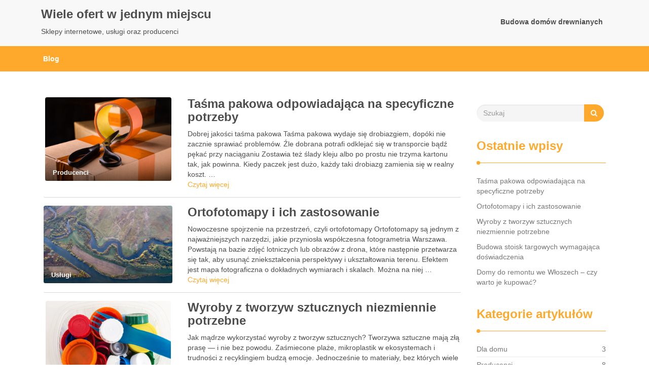

--- FILE ---
content_type: text/html; charset=UTF-8
request_url: https://alfastart.pl/
body_size: 12985
content:
<!DOCTYPE html><html lang="pl-PL"><head><meta charset="UTF-8"><meta name="viewport" content="width=device-width, initial-scale=1"><link rel="profile" href="https://gmpg.org/xfn/11"><meta name='robots' content='index, follow, max-image-preview:large, max-snippet:-1, max-video-preview:-1' /><title>Wiele ofert w jednym miejscu - Sklepy internetowe, usługi oraz producenci</title><meta name="description" content="Sklepy internetowe, usługi oraz producenci" /><link rel="canonical" href="https://alfastart.pl/" /><link rel="next" href="https://alfastart.pl/page/2/" /><meta property="og:locale" content="pl_PL" /><meta property="og:type" content="website" /><meta property="og:title" content="Wiele ofert w jednym miejscu" /><meta property="og:description" content="Sklepy internetowe, usługi oraz producenci" /><meta property="og:url" content="https://alfastart.pl/" /><meta property="og:site_name" content="Wiele ofert w jednym miejscu" /><meta name="twitter:card" content="summary_large_image" /> <script type="application/ld+json" class="yoast-schema-graph">{"@context":"https://schema.org","@graph":[{"@type":"CollectionPage","@id":"https://alfastart.pl/","url":"https://alfastart.pl/","name":"Wiele ofert w jednym miejscu - Sklepy internetowe, usługi oraz producenci","isPartOf":{"@id":"https://alfastart.pl/#website"},"description":"Sklepy internetowe, usługi oraz producenci","breadcrumb":{"@id":"https://alfastart.pl/#breadcrumb"},"inLanguage":"pl-PL"},{"@type":"BreadcrumbList","@id":"https://alfastart.pl/#breadcrumb","itemListElement":[{"@type":"ListItem","position":1,"name":"Strona główna"}]},{"@type":"WebSite","@id":"https://alfastart.pl/#website","url":"https://alfastart.pl/","name":"Wiele ofert w jednym miejscu","description":"Sklepy internetowe, usługi oraz producenci","potentialAction":[{"@type":"SearchAction","target":{"@type":"EntryPoint","urlTemplate":"https://alfastart.pl/?s={search_term_string}"},"query-input":{"@type":"PropertyValueSpecification","valueRequired":true,"valueName":"search_term_string"}}],"inLanguage":"pl-PL"}]}</script> <link rel="alternate" type="application/rss+xml" title="Wiele ofert w jednym miejscu &raquo; Kanał z wpisami" href="https://alfastart.pl/feed/" /><link rel="alternate" type="application/rss+xml" title="Wiele ofert w jednym miejscu &raquo; Kanał z komentarzami" href="https://alfastart.pl/comments/feed/" /> <script defer src="[data-uri]"></script> <style id='wp-emoji-styles-inline-css' type='text/css'>img.wp-smiley, img.emoji {
		display: inline !important;
		border: none !important;
		box-shadow: none !important;
		height: 1em !important;
		width: 1em !important;
		margin: 0 0.07em !important;
		vertical-align: -0.1em !important;
		background: none !important;
		padding: 0 !important;
	}</style><link rel='stylesheet' id='wp-block-library-css' href='https://alfastart.pl/wp-includes/css/dist/block-library/style.min.css?ver=6.5.7' type='text/css' media='all' /><style id='classic-theme-styles-inline-css' type='text/css'>/*! This file is auto-generated */
.wp-block-button__link{color:#fff;background-color:#32373c;border-radius:9999px;box-shadow:none;text-decoration:none;padding:calc(.667em + 2px) calc(1.333em + 2px);font-size:1.125em}.wp-block-file__button{background:#32373c;color:#fff;text-decoration:none}</style><style id='global-styles-inline-css' type='text/css'>body{--wp--preset--color--black: #000000;--wp--preset--color--cyan-bluish-gray: #abb8c3;--wp--preset--color--white: #ffffff;--wp--preset--color--pale-pink: #f78da7;--wp--preset--color--vivid-red: #cf2e2e;--wp--preset--color--luminous-vivid-orange: #ff6900;--wp--preset--color--luminous-vivid-amber: #fcb900;--wp--preset--color--light-green-cyan: #7bdcb5;--wp--preset--color--vivid-green-cyan: #00d084;--wp--preset--color--pale-cyan-blue: #8ed1fc;--wp--preset--color--vivid-cyan-blue: #0693e3;--wp--preset--color--vivid-purple: #9b51e0;--wp--preset--gradient--vivid-cyan-blue-to-vivid-purple: linear-gradient(135deg,rgba(6,147,227,1) 0%,rgb(155,81,224) 100%);--wp--preset--gradient--light-green-cyan-to-vivid-green-cyan: linear-gradient(135deg,rgb(122,220,180) 0%,rgb(0,208,130) 100%);--wp--preset--gradient--luminous-vivid-amber-to-luminous-vivid-orange: linear-gradient(135deg,rgba(252,185,0,1) 0%,rgba(255,105,0,1) 100%);--wp--preset--gradient--luminous-vivid-orange-to-vivid-red: linear-gradient(135deg,rgba(255,105,0,1) 0%,rgb(207,46,46) 100%);--wp--preset--gradient--very-light-gray-to-cyan-bluish-gray: linear-gradient(135deg,rgb(238,238,238) 0%,rgb(169,184,195) 100%);--wp--preset--gradient--cool-to-warm-spectrum: linear-gradient(135deg,rgb(74,234,220) 0%,rgb(151,120,209) 20%,rgb(207,42,186) 40%,rgb(238,44,130) 60%,rgb(251,105,98) 80%,rgb(254,248,76) 100%);--wp--preset--gradient--blush-light-purple: linear-gradient(135deg,rgb(255,206,236) 0%,rgb(152,150,240) 100%);--wp--preset--gradient--blush-bordeaux: linear-gradient(135deg,rgb(254,205,165) 0%,rgb(254,45,45) 50%,rgb(107,0,62) 100%);--wp--preset--gradient--luminous-dusk: linear-gradient(135deg,rgb(255,203,112) 0%,rgb(199,81,192) 50%,rgb(65,88,208) 100%);--wp--preset--gradient--pale-ocean: linear-gradient(135deg,rgb(255,245,203) 0%,rgb(182,227,212) 50%,rgb(51,167,181) 100%);--wp--preset--gradient--electric-grass: linear-gradient(135deg,rgb(202,248,128) 0%,rgb(113,206,126) 100%);--wp--preset--gradient--midnight: linear-gradient(135deg,rgb(2,3,129) 0%,rgb(40,116,252) 100%);--wp--preset--font-size--small: 13px;--wp--preset--font-size--medium: 20px;--wp--preset--font-size--large: 36px;--wp--preset--font-size--x-large: 42px;--wp--preset--spacing--20: 0.44rem;--wp--preset--spacing--30: 0.67rem;--wp--preset--spacing--40: 1rem;--wp--preset--spacing--50: 1.5rem;--wp--preset--spacing--60: 2.25rem;--wp--preset--spacing--70: 3.38rem;--wp--preset--spacing--80: 5.06rem;--wp--preset--shadow--natural: 6px 6px 9px rgba(0, 0, 0, 0.2);--wp--preset--shadow--deep: 12px 12px 50px rgba(0, 0, 0, 0.4);--wp--preset--shadow--sharp: 6px 6px 0px rgba(0, 0, 0, 0.2);--wp--preset--shadow--outlined: 6px 6px 0px -3px rgba(255, 255, 255, 1), 6px 6px rgba(0, 0, 0, 1);--wp--preset--shadow--crisp: 6px 6px 0px rgba(0, 0, 0, 1);}:where(.is-layout-flex){gap: 0.5em;}:where(.is-layout-grid){gap: 0.5em;}body .is-layout-flex{display: flex;}body .is-layout-flex{flex-wrap: wrap;align-items: center;}body .is-layout-flex > *{margin: 0;}body .is-layout-grid{display: grid;}body .is-layout-grid > *{margin: 0;}:where(.wp-block-columns.is-layout-flex){gap: 2em;}:where(.wp-block-columns.is-layout-grid){gap: 2em;}:where(.wp-block-post-template.is-layout-flex){gap: 1.25em;}:where(.wp-block-post-template.is-layout-grid){gap: 1.25em;}.has-black-color{color: var(--wp--preset--color--black) !important;}.has-cyan-bluish-gray-color{color: var(--wp--preset--color--cyan-bluish-gray) !important;}.has-white-color{color: var(--wp--preset--color--white) !important;}.has-pale-pink-color{color: var(--wp--preset--color--pale-pink) !important;}.has-vivid-red-color{color: var(--wp--preset--color--vivid-red) !important;}.has-luminous-vivid-orange-color{color: var(--wp--preset--color--luminous-vivid-orange) !important;}.has-luminous-vivid-amber-color{color: var(--wp--preset--color--luminous-vivid-amber) !important;}.has-light-green-cyan-color{color: var(--wp--preset--color--light-green-cyan) !important;}.has-vivid-green-cyan-color{color: var(--wp--preset--color--vivid-green-cyan) !important;}.has-pale-cyan-blue-color{color: var(--wp--preset--color--pale-cyan-blue) !important;}.has-vivid-cyan-blue-color{color: var(--wp--preset--color--vivid-cyan-blue) !important;}.has-vivid-purple-color{color: var(--wp--preset--color--vivid-purple) !important;}.has-black-background-color{background-color: var(--wp--preset--color--black) !important;}.has-cyan-bluish-gray-background-color{background-color: var(--wp--preset--color--cyan-bluish-gray) !important;}.has-white-background-color{background-color: var(--wp--preset--color--white) !important;}.has-pale-pink-background-color{background-color: var(--wp--preset--color--pale-pink) !important;}.has-vivid-red-background-color{background-color: var(--wp--preset--color--vivid-red) !important;}.has-luminous-vivid-orange-background-color{background-color: var(--wp--preset--color--luminous-vivid-orange) !important;}.has-luminous-vivid-amber-background-color{background-color: var(--wp--preset--color--luminous-vivid-amber) !important;}.has-light-green-cyan-background-color{background-color: var(--wp--preset--color--light-green-cyan) !important;}.has-vivid-green-cyan-background-color{background-color: var(--wp--preset--color--vivid-green-cyan) !important;}.has-pale-cyan-blue-background-color{background-color: var(--wp--preset--color--pale-cyan-blue) !important;}.has-vivid-cyan-blue-background-color{background-color: var(--wp--preset--color--vivid-cyan-blue) !important;}.has-vivid-purple-background-color{background-color: var(--wp--preset--color--vivid-purple) !important;}.has-black-border-color{border-color: var(--wp--preset--color--black) !important;}.has-cyan-bluish-gray-border-color{border-color: var(--wp--preset--color--cyan-bluish-gray) !important;}.has-white-border-color{border-color: var(--wp--preset--color--white) !important;}.has-pale-pink-border-color{border-color: var(--wp--preset--color--pale-pink) !important;}.has-vivid-red-border-color{border-color: var(--wp--preset--color--vivid-red) !important;}.has-luminous-vivid-orange-border-color{border-color: var(--wp--preset--color--luminous-vivid-orange) !important;}.has-luminous-vivid-amber-border-color{border-color: var(--wp--preset--color--luminous-vivid-amber) !important;}.has-light-green-cyan-border-color{border-color: var(--wp--preset--color--light-green-cyan) !important;}.has-vivid-green-cyan-border-color{border-color: var(--wp--preset--color--vivid-green-cyan) !important;}.has-pale-cyan-blue-border-color{border-color: var(--wp--preset--color--pale-cyan-blue) !important;}.has-vivid-cyan-blue-border-color{border-color: var(--wp--preset--color--vivid-cyan-blue) !important;}.has-vivid-purple-border-color{border-color: var(--wp--preset--color--vivid-purple) !important;}.has-vivid-cyan-blue-to-vivid-purple-gradient-background{background: var(--wp--preset--gradient--vivid-cyan-blue-to-vivid-purple) !important;}.has-light-green-cyan-to-vivid-green-cyan-gradient-background{background: var(--wp--preset--gradient--light-green-cyan-to-vivid-green-cyan) !important;}.has-luminous-vivid-amber-to-luminous-vivid-orange-gradient-background{background: var(--wp--preset--gradient--luminous-vivid-amber-to-luminous-vivid-orange) !important;}.has-luminous-vivid-orange-to-vivid-red-gradient-background{background: var(--wp--preset--gradient--luminous-vivid-orange-to-vivid-red) !important;}.has-very-light-gray-to-cyan-bluish-gray-gradient-background{background: var(--wp--preset--gradient--very-light-gray-to-cyan-bluish-gray) !important;}.has-cool-to-warm-spectrum-gradient-background{background: var(--wp--preset--gradient--cool-to-warm-spectrum) !important;}.has-blush-light-purple-gradient-background{background: var(--wp--preset--gradient--blush-light-purple) !important;}.has-blush-bordeaux-gradient-background{background: var(--wp--preset--gradient--blush-bordeaux) !important;}.has-luminous-dusk-gradient-background{background: var(--wp--preset--gradient--luminous-dusk) !important;}.has-pale-ocean-gradient-background{background: var(--wp--preset--gradient--pale-ocean) !important;}.has-electric-grass-gradient-background{background: var(--wp--preset--gradient--electric-grass) !important;}.has-midnight-gradient-background{background: var(--wp--preset--gradient--midnight) !important;}.has-small-font-size{font-size: var(--wp--preset--font-size--small) !important;}.has-medium-font-size{font-size: var(--wp--preset--font-size--medium) !important;}.has-large-font-size{font-size: var(--wp--preset--font-size--large) !important;}.has-x-large-font-size{font-size: var(--wp--preset--font-size--x-large) !important;}
.wp-block-navigation a:where(:not(.wp-element-button)){color: inherit;}
:where(.wp-block-post-template.is-layout-flex){gap: 1.25em;}:where(.wp-block-post-template.is-layout-grid){gap: 1.25em;}
:where(.wp-block-columns.is-layout-flex){gap: 2em;}:where(.wp-block-columns.is-layout-grid){gap: 2em;}
.wp-block-pullquote{font-size: 1.5em;line-height: 1.6;}</style><link rel='stylesheet' id='font-awesome-css' href='https://alfastart.pl/wp-content/themes/imnews/css/font-awesome.min.css?ver=4.7.0' type='text/css' media='all' /><link rel='stylesheet' id='stellarnav-css' href='https://alfastart.pl/wp-content/cache/autoptimize/css/autoptimize_single_3e2d409ca307c2ad2ce45ea92dab6392.css?ver=1.1' type='text/css' media='all' /><link rel='stylesheet' id='bootstrap-css' href='https://alfastart.pl/wp-content/themes/imnews/css/bootstrap.min.css?ver=3.3.7' type='text/css' media='all' /><link rel='stylesheet' id='imnews-default-css' href='https://alfastart.pl/wp-content/cache/autoptimize/css/autoptimize_single_719ed80163776cc80b4120b33bdb8813.css?ver=6.5.7' type='text/css' media='all' /><link rel='stylesheet' id='imnews-style-css' href='https://alfastart.pl/wp-content/themes/imnews/style.css?ver=6.5.7' type='text/css' media='all' /> <script defer type="text/javascript" src="https://alfastart.pl/wp-includes/js/jquery/jquery.min.js?ver=3.7.1" id="jquery-core-js"></script> <script defer type="text/javascript" src="https://alfastart.pl/wp-includes/js/jquery/jquery-migrate.min.js?ver=3.4.1" id="jquery-migrate-js"></script> <link rel="https://api.w.org/" href="https://alfastart.pl/wp-json/" /><link rel="EditURI" type="application/rsd+xml" title="RSD" href="https://alfastart.pl/xmlrpc.php?rsd" /><meta name="generator" content="WordPress 6.5.7" /><style type="text/css">.inline-dropdown,.comment .comment-reply-link{background-color: #ffa92c}
.search-box-input .search-button,caption{background-color: #ffa92c}
.side-area-post .side-area-heading,.side-area-post table{border-color:  #ffa92c; color: #ffa92c;}
.side-area-post .side-area-heading::after{background:#ffa92c;}
.current{background:#ffa92c;}
.next, .prev{color:#ffa92c;}
.sidenews-post-image img,.tagcloud a:hover,.othernews-post-image img,.relatednews-post-image img,.similar-post-image img{background:#ffa92c;}
.side-area-post ul li a:hover,cite,a{color:#ffa92c;}
.side-area-post ul li.recentcomments a:hover{color: #ffa92c;}    
.like-article h4{border-bottom: 1px solid #ffa92c; color: #ffa92c;}
#menubar .nav > li > a:hover{color:#ffa92c;}
#menubar#main-nav ul ul li:hover > a, #main-nav ul ul li a:hover{color: #ffa92c;}
.next, .prev{border:1px solid #ffa92c;}
#top .navbar-toggle .icon-bar,.comment-form .submit,.current, .page-numbers:hover, .next:hover, .prev:hover{background:#ffa92c; }
#menubar .nav > li > a,#menubar ul ul li a,#menubar .navbar-brand{ color: #4D4D4D; }
.comment .comment-metadata a,.othernews-post-title a,.relatednews-post-details .relatednews-post-title a,.similar-post-details .similar-post-title a,.news-title a,.comment-metadata > a,.comment-edit-link,.comment-reply-link,.logged-in-as > a,.ttl_tagline{ color: #4D4D4D; }
.comment .comment-metadata a:hover,.othernews-post-title a:hover,.relatednews-post-title a:hover,.footer-copyrights a:hover,.similar-post-title a:hover,.sidenews-post-heading > a:hover,.news-title a:hover,.comment-metadata > a:hover,.comment-edit-link:hover,.comment-reply-link:hover,.logged-in-as > a:hover,a:focus, a:hover{color: #ffa92c;}</style></head><body data-rsssl=1 class="home blog"><header id="top"><div id="menubar"><div class="container"><div class="row"><nav class="navbar navbar-default"> <button type="button" class="navbar-toggle" data-toggle="collapse" data-target="#main-nav"> <span class="icon-bar"></span> <span class="icon-bar"></span> <span class="icon-bar"></span> </button><div class="navbar-header"> <a class="navbar-brand" href="https://alfastart.pl/" rel="home">Wiele ofert w jednym miejscu</a><p class="ttl_tagline">Sklepy internetowe, usługi oraz producenci</p></div><div class="collapse navbar-collapse inline-list" id="main-nav"><ul class="nav navbar-nav nav-category"><li class="page_item page-item-2"><a href="https://alfastart.pl/budowa-domow-drewnianych/">Budowa domów drewnianych</a></li></ul></div></nav></div></div></div></header><div class="inline-dropdown"><div class="container"><div class="row row-margin"><div class="col-sm-12"> <span class="title-sortnews"><b>Blog</b></span></div></div></div></div><div class="container" id="post-147" class="post-147 post type-post status-publish format-standard has-post-thumbnail hentry category-producenci category-uslugi tag-opakowania tag-pakowanie-bydgoszcz tag-tasma-pakowa tag-tasma-pakowa-z-logo tag-tasma-pakowa-z-wlasnym-nadrukiem tag-tasma-papierowa-aktywowana-woda tag-tasma-z-nadrukiem tag-tasmy-akrylowe"><div class="row main-row"><div class="col-sm-9"><div class="news-posts"><div class="other-news"><div class="othernews-post"><div class="row"><div class="col-sm-12"><div class="row"><div class="col-sm-4"><div class="label-img"><div class="othernews-post-image"> <a href="https://alfastart.pl/producenci/tasma-pakowa-odpowiadajaca-na-specyficzne-potrzeby/"> <img width="249" height="165" src="https://alfastart.pl/wp-content/uploads/2026/01/tasma-pakowa.webp" class="attachment-imnews-thumbnail-image size-imnews-thumbnail-image wp-post-image" alt="taśma pakowa" decoding="async" /> </a></div><div class="label"><div class="row label-row"><div class="col-sm-9 col-xs-9 label-column no-padding"> <span>Producenci</span></div></div></div></div></div><div class="col-sm-8"><div class="othernews-post-details"><h4 class="othernews-post-title"><b><a href="https://alfastart.pl/producenci/tasma-pakowa-odpowiadajaca-na-specyficzne-potrzeby/">Taśma pakowa odpowiadająca na specyficzne potrzeby</a></b></h4><div class="othernews-post-news"><p>Dobrej jakości taśma pakowa Taśma pakowa wydaje się drobiazgiem, dopóki nie zacznie sprawiać problemów. Źle dobrana potrafi odklejać się w transporcie bądź pękać przy naciąganiu Zostawia też ślady kleju albo po prostu nie trzyma kartonu tak, jak powinna. Kiedy paczek jest dużo, każdy taki drobiazg zamienia się w realny koszt. &hellip;</p></div> <a href="https://alfastart.pl/producenci/tasma-pakowa-odpowiadajaca-na-specyficzne-potrzeby/">Czytaj więcej</a></div></div></div></div></div></div><div class="othernews-post"><div class="row"><div class="col-sm-12"><div class="row"><div class="col-sm-4"><div class="label-img"><div class="othernews-post-image"> <a href="https://alfastart.pl/uslugi/ortofotomapy-i-ich-zastosowanie/"> <img width="260" height="157" src="https://alfastart.pl/wp-content/uploads/2025/11/ortofotomapy.webp" class="attachment-imnews-thumbnail-image size-imnews-thumbnail-image wp-post-image" alt="ortofotomapy" decoding="async" /> </a></div><div class="label"><div class="row label-row"><div class="col-sm-9 col-xs-9 label-column no-padding"> <span>Usługi</span></div></div></div></div></div><div class="col-sm-8"><div class="othernews-post-details"><h4 class="othernews-post-title"><b><a href="https://alfastart.pl/uslugi/ortofotomapy-i-ich-zastosowanie/">Ortofotomapy i ich zastosowanie</a></b></h4><div class="othernews-post-news"><p>Nowoczesne spojrzenie na przestrzeń, czyli ortofotomapy Ortofotomapy są jednym z najważniejszych narzędzi, jakie przyniosła współczesna fotogrametria Warszawa. Powstają na bazie zdjęć lotniczych lub obrazów z drona, które następnie przetwarza się tak, aby usunąć zniekształcenia perspektywy i ukształtowania terenu. Efektem jest mapa fotograficzna o dokładnych wymiarach i skalach. Można na niej &hellip;</p></div> <a href="https://alfastart.pl/uslugi/ortofotomapy-i-ich-zastosowanie/">Czytaj więcej</a></div></div></div></div></div></div><div class="othernews-post"><div class="row"><div class="col-sm-12"><div class="row"><div class="col-sm-4"><div class="label-img"><div class="othernews-post-image"> <a href="https://alfastart.pl/producenci/wyroby-z-tworzyw-sztucznych-niezmiennie-potrzebne/"> <img width="247" height="165" src="https://alfastart.pl/wp-content/uploads/2025/10/wyroby-z-tworzyw-sztucznych.webp" class="attachment-imnews-thumbnail-image size-imnews-thumbnail-image wp-post-image" alt="wyroby z tworzyw sztucznych" decoding="async" /> </a></div><div class="label"><div class="row label-row"><div class="col-sm-9 col-xs-9 label-column no-padding"> <span>Producenci</span></div></div></div></div></div><div class="col-sm-8"><div class="othernews-post-details"><h4 class="othernews-post-title"><b><a href="https://alfastart.pl/producenci/wyroby-z-tworzyw-sztucznych-niezmiennie-potrzebne/">Wyroby z tworzyw sztucznych niezmiennie potrzebne</a></b></h4><div class="othernews-post-news"><p>Jak mądrze wykorzystać wyroby z tworzyw sztucznych? Tworzywa sztuczne mają złą prasę — i nie bez powodu. Zaśmiecone plaże, mikroplastik w ekosystemach i trudności z recyklingiem budzą emocje. Jednocześnie to materiały, bez których wiele obszarów nowoczesnego świata po prostu by nie działało. Pytanie więc nie brzmi: czy wyroby plastikowe są &hellip;</p></div> <a href="https://alfastart.pl/producenci/wyroby-z-tworzyw-sztucznych-niezmiennie-potrzebne/">Czytaj więcej</a></div></div></div></div></div></div><div class="othernews-post"><div class="row"><div class="col-sm-12"><div class="row"><div class="col-sm-4"><div class="label-img"><div class="othernews-post-image"> <a href="https://alfastart.pl/uslugi/budowa-stoisk-targowych-wymagajaca-doswiadczenia/"> <img width="247" height="165" src="https://alfastart.pl/wp-content/uploads/2025/07/budowa-stoisk-targowych.webp" class="attachment-imnews-thumbnail-image size-imnews-thumbnail-image wp-post-image" alt="budowa stoisk targowych" decoding="async" loading="lazy" /> </a></div><div class="label"><div class="row label-row"><div class="col-sm-9 col-xs-9 label-column no-padding"> <span>Producenci</span></div></div></div></div></div><div class="col-sm-8"><div class="othernews-post-details"><h4 class="othernews-post-title"><b><a href="https://alfastart.pl/uslugi/budowa-stoisk-targowych-wymagajaca-doswiadczenia/">Budowa stoisk targowych wymagająca doświadczenia</a></b></h4><div class="othernews-post-news"><p>Budowa stoisk targowych wyzwaniem, którego nie widać na pierwszy rzut oka Na pierwszy plan wysuwają się grafiki, nowoczesne konstrukcje i starannie ułożone produkty. Stoisko targowe ma bowiem przyciągać i budować wizerunek marki. Jednak za tą efektowną fasadą kryje się skomplikowany proces. Budowa stoisk targowych wymaga bowiem logistyki i doświadczenia. To &hellip;</p></div> <a href="https://alfastart.pl/uslugi/budowa-stoisk-targowych-wymagajaca-doswiadczenia/">Czytaj więcej</a></div></div></div></div></div></div><div class="othernews-post"><div class="row"><div class="col-sm-12"><div class="row"><div class="col-sm-4"><div class="label-img"><div class="othernews-post-image"> <a href="https://alfastart.pl/dla-domu/domy-do-remontu-we-wloszech-czy-warto-je-kupowac/"> <img width="260" height="165" src="https://alfastart.pl/wp-content/uploads/2025/04/domy-do-remontu-we-wloszech-260x165.jpg" class="attachment-imnews-thumbnail-image size-imnews-thumbnail-image wp-post-image" alt="domy do remontu we Włoszech" decoding="async" loading="lazy" /> </a></div><div class="label"><div class="row label-row"><div class="col-sm-9 col-xs-9 label-column no-padding"> <span>Dla domu</span></div></div></div></div></div><div class="col-sm-8"><div class="othernews-post-details"><h4 class="othernews-post-title"><b><a href="https://alfastart.pl/dla-domu/domy-do-remontu-we-wloszech-czy-warto-je-kupowac/">Domy do remontu we Włoszech &#8211; czy warto je kupować?</a></b></h4><div class="othernews-post-news"><p>Kusząca wizja – własny dom w sercu Italii Wiele osób zwraca uwagę na domy do remontu we Włoszech. Często są to nieruchomości w niezwykle urokliwych, lecz nieco zapomnianych miejscach. Czy zakup takiej nieruchomości we Włoszech to rzeczywiście okazja? Oferty kuszą atrakcyjnymi cenami. Warto się jednak zastanowić, jakie pułapki mogą nieść &hellip;</p></div> <a href="https://alfastart.pl/dla-domu/domy-do-remontu-we-wloszech-czy-warto-je-kupowac/">Czytaj więcej</a></div></div></div></div></div></div><div class="othernews-post"><div class="row"><div class="col-sm-12"><div class="row"><div class="col-sm-4"><div class="label-img"><div class="othernews-post-image"> <a href="https://alfastart.pl/uslugi/catering-dla-firm-poznan-wygoda-dla-pracownikow/"> <img width="260" height="165" src="https://alfastart.pl/wp-content/uploads/2025/02/catering-dla-firm-poznan-260x165.jpg" class="attachment-imnews-thumbnail-image size-imnews-thumbnail-image wp-post-image" alt="catering dla firm Poznań" decoding="async" loading="lazy" /> </a></div><div class="label"><div class="row label-row"><div class="col-sm-9 col-xs-9 label-column no-padding"> <span>Usługi</span></div></div></div></div></div><div class="col-sm-8"><div class="othernews-post-details"><h4 class="othernews-post-title"><b><a href="https://alfastart.pl/uslugi/catering-dla-firm-poznan-wygoda-dla-pracownikow/">Catering dla firm Poznań &#8211; wygoda dla pracowników</a></b></h4><div class="othernews-post-news"><p>Nowoczesne podejście do żywienia w pracy Współczesne firmy zwracają dużą uwagę na komfort swoich pracowników. Jednym z takich aspektów jest zdrowe odżywianie. Wpływa między innymi na efektywność zespołu. Nie sposób zapewnić tego najczęściej w ramach przedsiębiorstwa. Dlatego powodzeniem cieszy się catering dla firm Poznań. Zewnętrzna firma zapewnia bowiem pracownikom pełnowartościowe &hellip;</p></div> <a href="https://alfastart.pl/uslugi/catering-dla-firm-poznan-wygoda-dla-pracownikow/">Czytaj więcej</a></div></div></div></div></div></div><div class="othernews-post"><div class="row"><div class="col-sm-12"><div class="row"><div class="col-sm-4"><div class="label-img"><div class="othernews-post-image"> <a href="https://alfastart.pl/uslugi/wycena-transportu-kontenerowego/"> <img width="260" height="165" src="https://alfastart.pl/wp-content/uploads/2024/10/wycena-transportu-260x165.jpg" class="attachment-imnews-thumbnail-image size-imnews-thumbnail-image wp-post-image" alt="wycena transportu" decoding="async" loading="lazy" /> </a></div><div class="label"><div class="row label-row"><div class="col-sm-9 col-xs-9 label-column no-padding"> <span>Usługi</span></div></div></div></div></div><div class="col-sm-8"><div class="othernews-post-details"><h4 class="othernews-post-title"><b><a href="https://alfastart.pl/uslugi/wycena-transportu-kontenerowego/">Wycena transportu kontenerowego</a></b></h4><div class="othernews-post-news"><p>Wycena transportu towarów Przewóz towarów odbywa się na całym świecie. Istotne w tym procesie są koszty. Wycena transportu kontenerowego jest dość skomplikowana. Zależy bowiem od wielu czynników. Prawidłowe oszacowanie kosztów jest bazą do rentownych działań biznesowych. Na cenę wpływa głównie odległość między miejscem załadunku i rozładunku. Trasy długodystansowe wymagają więc &hellip;</p></div> <a href="https://alfastart.pl/uslugi/wycena-transportu-kontenerowego/">Czytaj więcej</a></div></div></div></div></div></div><div class="othernews-post"><div class="row"><div class="col-sm-12"><div class="row"><div class="col-sm-4"><div class="label-img"><div class="othernews-post-image"> <a href="https://alfastart.pl/uslugi/chlodzenie-woda-lodowa-w-przemysle/"> <img width="260" height="165" src="https://alfastart.pl/wp-content/uploads/2024/09/chlodzenie-woda-lodowa-260x165.jpg" class="attachment-imnews-thumbnail-image size-imnews-thumbnail-image wp-post-image" alt="chłodzenie wodą lodową" decoding="async" loading="lazy" /> </a></div><div class="label"><div class="row label-row"><div class="col-sm-9 col-xs-9 label-column no-padding"> <span>Usługi</span></div></div></div></div></div><div class="col-sm-8"><div class="othernews-post-details"><h4 class="othernews-post-title"><b><a href="https://alfastart.pl/uslugi/chlodzenie-woda-lodowa-w-przemysle/">Chłodzenie wodą lodową w przemyśle</a></b></h4><div class="othernews-post-news"><p>Efektywne chłodzenie wodą lodową Chłodzenie wodą lodową w przemyśle jest jednym z najbardziej wydajnych sposobów na utrzymanie właściwych warunków temperaturowych. Wymagają tego bowiem różnorodne procesy technologiczne. Woda lodowa, to ciecz o temperaturze około 6°C. Pełni ona istotną rolę w chłodzeniu urządzeń przemysłowych, a także samego otoczenia produkcji. Dużą popularnością cieszy &hellip;</p></div> <a href="https://alfastart.pl/uslugi/chlodzenie-woda-lodowa-w-przemysle/">Czytaj więcej</a></div></div></div></div></div></div><div class="othernews-post"><div class="row"><div class="col-sm-12"><div class="row"><div class="col-sm-4"><div class="label-img"><div class="othernews-post-image"> <a href="https://alfastart.pl/uslugi/pomiary-pem-dla-bezpiecznego-otoczenia/"> <img width="260" height="165" src="https://alfastart.pl/wp-content/uploads/2024/07/pomiary-PEM-260x165.jpg" class="attachment-imnews-thumbnail-image size-imnews-thumbnail-image wp-post-image" alt="pomiary pem" decoding="async" loading="lazy" /> </a></div><div class="label"><div class="row label-row"><div class="col-sm-9 col-xs-9 label-column no-padding"> <span>Usługi</span></div></div></div></div></div><div class="col-sm-8"><div class="othernews-post-details"><h4 class="othernews-post-title"><b><a href="https://alfastart.pl/uslugi/pomiary-pem-dla-bezpiecznego-otoczenia/">Pomiary PEM dla bezpiecznego otoczenia</a></b></h4><div class="othernews-post-news"><p>Monitoring PEM dla bezpieczeństwa wszystkich Pomiary pola elektromagnetycznego mają duże znaczenie zapewnienia bezpiecznego otoczenia. Zwłaszcza w dzisiejszych czasach, gdy technologia bezprzewodowa jest wszechobecna. Różnorodne urządzenia elektroniczne emitują pole elektromagnetyczne. Są to między innymi telefony komórkowe, routery Wi-Fi, linie energetyczne, a także stacje bazowe sieci komórkowych. Technologia ta przynosi niezaprzeczalne korzyści. &hellip;</p></div> <a href="https://alfastart.pl/uslugi/pomiary-pem-dla-bezpiecznego-otoczenia/">Czytaj więcej</a></div></div></div></div></div></div><div class="othernews-post"><div class="row"><div class="col-sm-12"><div class="row"><div class="col-sm-4"><div class="label-img"><div class="othernews-post-image"> <a href="https://alfastart.pl/uslugi/podkladka-pod-mysz-reklamowa-zamiast-ulotek/"> <img width="260" height="165" src="https://alfastart.pl/wp-content/uploads/2024/05/podkladka-pod-mysz-reklamowa-260x165.jpg" class="attachment-imnews-thumbnail-image size-imnews-thumbnail-image wp-post-image" alt="podkładka pod mysz reklamowa" decoding="async" loading="lazy" /> </a></div><div class="label"><div class="row label-row"><div class="col-sm-9 col-xs-9 label-column no-padding"> <span>Producenci</span></div></div></div></div></div><div class="col-sm-8"><div class="othernews-post-details"><h4 class="othernews-post-title"><b><a href="https://alfastart.pl/uslugi/podkladka-pod-mysz-reklamowa-zamiast-ulotek/">Podkładka pod mysz reklamowa zamiast ulotek</a></b></h4><div class="othernews-post-news"><p>Niedoceniane podkładki pod myszki komputerowe Podkładka pod mysz reklamowa stanowi funkcjonalne akcesorium komputerowe. Trudno się bez niego obejść. Jest to także często niedoceniana przestrzeń promocyjna. Tradycyjne formy reklamy stają się coraz bardziej zdominowane przez cyfrowe media. Jednak podkładki pod myszki dla graczy i innych grup, nadal są skuteczne. Docierają bowiem &hellip;</p></div> <a href="https://alfastart.pl/uslugi/podkladka-pod-mysz-reklamowa-zamiast-ulotek/">Czytaj więcej</a></div></div></div></div></div></div><div class="more-info"><div class="row"><div class="col-sm-12"><nav class="navigation pagination" aria-label="Wpisy"><h2 class="screen-reader-text">Nawigacja po wpisach</h2><div class="nav-links"><span aria-current="page" class="page-numbers current">1</span> <a class="page-numbers" href="https://alfastart.pl/page/2/">2</a> <a class="page-numbers" href="https://alfastart.pl/page/3/">3</a> <a class="next page-numbers" href="https://alfastart.pl/page/2/">Następny</a></div></nav></div></div></div></div><div class="relatednews-post"></div></div></div><div class="col-sm-3"><div class="side-area"><aside class="side-area-post"><aside class="side-area-post"><div class="search-box"><div class="row"><div class="col-sm-12"><form role="search" method="get" id="searchform" class="searchform" action="https://alfastart.pl/" ><div class="input-group search-box-input"> <input type="text" value="" name="s" id="s" class="form-control search-box-form" placeholder="Szukaj" /> <span class="input-group-btn search-button-span"> <button class="btn btn-default search-button" type="submit"><i class="fa fa-search"></i></button> </span></div></form></div></div></div></aside></aside><aside class="side-area-post"><div class="side-area-heading"><h4><b>Ostatnie wpisy</b></h4></div><ul><li> <a href="https://alfastart.pl/producenci/tasma-pakowa-odpowiadajaca-na-specyficzne-potrzeby/">Taśma pakowa odpowiadająca na specyficzne potrzeby</a></li><li> <a href="https://alfastart.pl/uslugi/ortofotomapy-i-ich-zastosowanie/">Ortofotomapy i ich zastosowanie</a></li><li> <a href="https://alfastart.pl/producenci/wyroby-z-tworzyw-sztucznych-niezmiennie-potrzebne/">Wyroby z tworzyw sztucznych niezmiennie potrzebne</a></li><li> <a href="https://alfastart.pl/uslugi/budowa-stoisk-targowych-wymagajaca-doswiadczenia/">Budowa stoisk targowych wymagająca doświadczenia</a></li><li> <a href="https://alfastart.pl/dla-domu/domy-do-remontu-we-wloszech-czy-warto-je-kupowac/">Domy do remontu we Włoszech &#8211; czy warto je kupować?</a></li></ul></aside><aside class="side-area-post"><div class="side-area-heading"><h4><b>Kategorie artykułów</b></h4></div><ul class="categories"><li class="cat-item cat-item-4"><a href="https://alfastart.pl/category/dla-domu/">Dla domu<span class="news-numbers">3</span></a><li class="cat-item cat-item-3"><a href="https://alfastart.pl/category/producenci/">Producenci<span class="news-numbers">8</span></a><li class="cat-item cat-item-2"><a href="https://alfastart.pl/category/sklep-internetowe/">Sklep internetowe<span class="news-numbers">1</span></a><li class="cat-item cat-item-1"><a href="https://alfastart.pl/category/uslugi/">Usługi<span class="news-numbers">22</span></a></ul></aside><aside class="side-area-post"><div class="side-area-heading"><h4><b>Polecamy</b></h4></div><ul><li><a target="_blank" href="https://hydro-plan.pl" title="melioracja Ciechanów">melioracja Ciechanów</a></li></ul></aside></div></div></div></div></div><footer class="widget-footer"><div class="container"><div class="widget-footer-row"><div class="row"><div class="col-md- col-xs-12"><div class="widget-footer-heading"><h4><b>Tagi</b></h4><div class="tagcloud"><a href="https://alfastart.pl/tag/catering-dla-firm-poznan/" class="tag-cloud-link tag-link-114 tag-link-position-1" style="font-size: 8pt;" aria-label="catering dla firm Poznań (1 element)">catering dla firm Poznań</a> <a href="https://alfastart.pl/tag/catering-tarnowo-podgorne/" class="tag-cloud-link tag-link-118 tag-link-position-2" style="font-size: 8pt;" aria-label="catering Tarnowo Podgórne (1 element)">catering Tarnowo Podgórne</a> <a href="https://alfastart.pl/tag/catering-z-dowozem-poznan/" class="tag-cloud-link tag-link-117 tag-link-position-3" style="font-size: 8pt;" aria-label="catering z dowozem Poznań (1 element)">catering z dowozem Poznań</a> <a href="https://alfastart.pl/tag/chlodzenie-woda-lodowa/" class="tag-cloud-link tag-link-99 tag-link-position-4" style="font-size: 8pt;" aria-label="chłodzenie wodą lodową (1 element)">chłodzenie wodą lodową</a> <a href="https://alfastart.pl/tag/domy-w-hiszpanii/" class="tag-cloud-link tag-link-18 tag-link-position-5" style="font-size: 22pt;" aria-label="domy w hiszpanii (3 elementy)">domy w hiszpanii</a> <a href="https://alfastart.pl/tag/doypack-eco/" class="tag-cloud-link tag-link-90 tag-link-position-6" style="font-size: 8pt;" aria-label="doypack eco (1 element)">doypack eco</a> <a href="https://alfastart.pl/tag/doypack-ze-struna/" class="tag-cloud-link tag-link-87 tag-link-position-7" style="font-size: 8pt;" aria-label="doypack ze struną (1 element)">doypack ze struną</a> <a href="https://alfastart.pl/tag/doypack-z-okienkiem/" class="tag-cloud-link tag-link-89 tag-link-position-8" style="font-size: 8pt;" aria-label="doypack z okienkiem (1 element)">doypack z okienkiem</a> <a href="https://alfastart.pl/tag/instalacje-chlodnicze-lodz/" class="tag-cloud-link tag-link-104 tag-link-position-9" style="font-size: 8pt;" aria-label="instalacje chłodnicze Łódź (1 element)">instalacje chłodnicze Łódź</a> <a href="https://alfastart.pl/tag/inwestycje-w-domy-we-wloszech/" class="tag-cloud-link tag-link-112 tag-link-position-10" style="font-size: 8pt;" aria-label="inwestycje w domy we Włoszech (1 element)">inwestycje w domy we Włoszech</a> <a href="https://alfastart.pl/tag/jedzenie-na-dowoz-tarnowo-podgorne/" class="tag-cloud-link tag-link-115 tag-link-position-11" style="font-size: 8pt;" aria-label="jedzenie na dowóz Tarnowo Podgórne (1 element)">jedzenie na dowóz Tarnowo Podgórne</a> <a href="https://alfastart.pl/tag/klimatyzacja-na-wode-lodowa/" class="tag-cloud-link tag-link-100 tag-link-position-12" style="font-size: 8pt;" aria-label="klimatyzacja na wodę lodową (1 element)">klimatyzacja na wodę lodową</a> <a href="https://alfastart.pl/tag/klimatyzator-na-wode-lodowa/" class="tag-cloud-link tag-link-105 tag-link-position-13" style="font-size: 8pt;" aria-label="klimatyzator na wodę lodową (1 element)">klimatyzator na wodę lodową</a> <a href="https://alfastart.pl/tag/logo/" class="tag-cloud-link tag-link-55 tag-link-position-14" style="font-size: 16.4pt;" aria-label="logo (2 elementy)">logo</a> <a href="https://alfastart.pl/tag/mata-reklamowa/" class="tag-cloud-link tag-link-56 tag-link-position-15" style="font-size: 16.4pt;" aria-label="mata reklamowa (2 elementy)">mata reklamowa</a> <a href="https://alfastart.pl/tag/mieszkania-w-hiszpanii/" class="tag-cloud-link tag-link-17 tag-link-position-16" style="font-size: 16.4pt;" aria-label="mieszkania w hiszpanii (2 elementy)">mieszkania w hiszpanii</a> <a href="https://alfastart.pl/tag/obiady-tarnowo-podgorne/" class="tag-cloud-link tag-link-116 tag-link-position-17" style="font-size: 8pt;" aria-label="obiady Tarnowo Podgórne (1 element)">obiady Tarnowo Podgórne</a> <a href="https://alfastart.pl/tag/oddzialywanie-elektromagnetyczne/" class="tag-cloud-link tag-link-98 tag-link-position-18" style="font-size: 8pt;" aria-label="oddziaływanie elektromagnetyczne (1 element)">oddziaływanie elektromagnetyczne</a> <a href="https://alfastart.pl/tag/odprawy-celne/" class="tag-cloud-link tag-link-107 tag-link-position-19" style="font-size: 8pt;" aria-label="odprawy celne (1 element)">odprawy celne</a> <a href="https://alfastart.pl/tag/opakowania/" class="tag-cloud-link tag-link-140 tag-link-position-20" style="font-size: 16.4pt;" aria-label="opakowania (2 elementy)">opakowania</a> <a href="https://alfastart.pl/tag/opakowania-do-zywnosci/" class="tag-cloud-link tag-link-91 tag-link-position-21" style="font-size: 16.4pt;" aria-label="opakowania do żywności (2 elementy)">opakowania do żywności</a> <a href="https://alfastart.pl/tag/operacja-laserowa/" class="tag-cloud-link tag-link-63 tag-link-position-22" style="font-size: 16.4pt;" aria-label="operacja laserowa (2 elementy)">operacja laserowa</a> <a href="https://alfastart.pl/tag/podkladka-do-myszki/" class="tag-cloud-link tag-link-52 tag-link-position-23" style="font-size: 16.4pt;" aria-label="podkładka do myszki (2 elementy)">podkładka do myszki</a> <a href="https://alfastart.pl/tag/podkladka-pod-mysz-kalendarz/" class="tag-cloud-link tag-link-54 tag-link-position-24" style="font-size: 22pt;" aria-label="podkładka pod mysz kalendarz (3 elementy)">podkładka pod mysz kalendarz</a> <a href="https://alfastart.pl/tag/podkladka-pod-mysz-reklamowa/" class="tag-cloud-link tag-link-53 tag-link-position-25" style="font-size: 16.4pt;" aria-label="podkładka pod mysz reklamowa (2 elementy)">podkładka pod mysz reklamowa</a> <a href="https://alfastart.pl/tag/podkladki-pod-myszki-dla-graczy/" class="tag-cloud-link tag-link-31 tag-link-position-26" style="font-size: 16.4pt;" aria-label="podkładki pod myszki dla graczy (2 elementy)">podkładki pod myszki dla graczy</a> <a href="https://alfastart.pl/tag/pomiar-pola-elektromagnetycznego/" class="tag-cloud-link tag-link-97 tag-link-position-27" style="font-size: 8pt;" aria-label="pomiar pola elektromagnetycznego (1 element)">pomiar pola elektromagnetycznego</a> <a href="https://alfastart.pl/tag/pomiary-elektromagnetyczne/" class="tag-cloud-link tag-link-96 tag-link-position-28" style="font-size: 8pt;" aria-label="pomiary elektromagnetyczne (1 element)">pomiary elektromagnetyczne</a> <a href="https://alfastart.pl/tag/pomiary-pem/" class="tag-cloud-link tag-link-94 tag-link-position-29" style="font-size: 8pt;" aria-label="pomiary PEM (1 element)">pomiary PEM</a> <a href="https://alfastart.pl/tag/pomiary-pola-elektromagnetycznego/" class="tag-cloud-link tag-link-93 tag-link-position-30" style="font-size: 8pt;" aria-label="pomiary pola elektromagnetycznego (1 element)">pomiary pola elektromagnetycznego</a> <a href="https://alfastart.pl/tag/pomiary-pol-elektromagnetycznych/" class="tag-cloud-link tag-link-95 tag-link-position-31" style="font-size: 8pt;" aria-label="pomiary pól elektromagnetycznych (1 element)">pomiary pól elektromagnetycznych</a> <a href="https://alfastart.pl/tag/pomoc-drogowa-ropczyce/" class="tag-cloud-link tag-link-113 tag-link-position-32" style="font-size: 8pt;" aria-label="pomoc drogowa Ropczyce (1 element)">pomoc drogowa Ropczyce</a> <a href="https://alfastart.pl/tag/projekty-graficzne/" class="tag-cloud-link tag-link-5 tag-link-position-33" style="font-size: 16.4pt;" aria-label="projekty graficzne (2 elementy)">projekty graficzne</a> <a href="https://alfastart.pl/tag/sektor-kolejowy/" class="tag-cloud-link tag-link-110 tag-link-position-34" style="font-size: 8pt;" aria-label="sektor kolejowy (1 element)">sektor kolejowy</a> <a href="https://alfastart.pl/tag/spedycja-kolejowa-z-chin/" class="tag-cloud-link tag-link-109 tag-link-position-35" style="font-size: 8pt;" aria-label="spedycja kolejowa z Chin (1 element)">spedycja kolejowa z Chin</a> <a href="https://alfastart.pl/tag/stoisko-wystawowe-na-targach/" class="tag-cloud-link tag-link-130 tag-link-position-36" style="font-size: 8pt;" aria-label="stoisko wystawowe na targach (1 element)">stoisko wystawowe na targach</a> <a href="https://alfastart.pl/tag/transport-kolejowy-z-chin/" class="tag-cloud-link tag-link-111 tag-link-position-37" style="font-size: 8pt;" aria-label="transport kolejowy z Chin (1 element)">transport kolejowy z Chin</a> <a href="https://alfastart.pl/tag/transport-kontenerowy/" class="tag-cloud-link tag-link-108 tag-link-position-38" style="font-size: 8pt;" aria-label="transport kontenerowy (1 element)">transport kontenerowy</a> <a href="https://alfastart.pl/tag/tuning-ciagnikow-rolniczych/" class="tag-cloud-link tag-link-92 tag-link-position-39" style="font-size: 8pt;" aria-label="tuning ciągników rolniczych (1 element)">tuning ciągników rolniczych</a> <a href="https://alfastart.pl/tag/woda-lodowa-poznan/" class="tag-cloud-link tag-link-101 tag-link-position-40" style="font-size: 8pt;" aria-label="woda lodowa Poznań (1 element)">woda lodowa Poznań</a> <a href="https://alfastart.pl/tag/woreczki-doypack/" class="tag-cloud-link tag-link-88 tag-link-position-41" style="font-size: 8pt;" aria-label="woreczki doypack (1 element)">woreczki doypack</a> <a href="https://alfastart.pl/tag/wycena-transportu-kontenerowego/" class="tag-cloud-link tag-link-106 tag-link-position-42" style="font-size: 8pt;" aria-label="wycena transportu kontenerowego (1 element)">wycena transportu kontenerowego</a> <a href="https://alfastart.pl/tag/wykonawstwo-instalacji-chlodniczych/" class="tag-cloud-link tag-link-102 tag-link-position-43" style="font-size: 8pt;" aria-label="wykonawstwo instalacji chłodniczych (1 element)">wykonawstwo instalacji chłodniczych</a> <a href="https://alfastart.pl/tag/wynajem-agregatow-wody-lodowej/" class="tag-cloud-link tag-link-103 tag-link-position-44" style="font-size: 8pt;" aria-label="wynajem agregatów wody lodowej (1 element)">wynajem agregatów wody lodowej</a> <a href="https://alfastart.pl/tag/wypelniacze-powietrzne/" class="tag-cloud-link tag-link-57 tag-link-position-45" style="font-size: 16.4pt;" aria-label="wypełniacze powietrzne (2 elementy)">wypełniacze powietrzne</a></div></div></div></div></div></div></footer><footer class="menu-footer"><div class="container"><div class="menu-footer-row"><div class="row"><div class="col-sm-9 col-xs-12"><nav class="navbar"></nav></div><div class="col-sm-3"><div class="footer-copyrights"><p>Wpierane przez<a href="https://vaultthemes.com/wordpress-themes/imnews/">IMNews WordPress Theme</a></p></div></div></div></div></div></footer> <script defer id="wpfront-scroll-top-js-extra" src="[data-uri]"></script> <script defer type="text/javascript" src="https://alfastart.pl/wp-content/plugins/wpfront-scroll-top/includes/assets/wpfront-scroll-top.min.js?ver=3.0.1.09211" id="wpfront-scroll-top-js"></script> <script defer type="text/javascript" src="https://alfastart.pl/wp-content/themes/imnews/js/bootstrap.min.js?ver=6.5.7" id="bootstrap-js"></script> <script defer type="text/javascript" src="https://alfastart.pl/wp-content/cache/autoptimize/js/autoptimize_single_bec0f666494c3dd272dd3cd0731ccfd8.js?ver=6.5.7" id="stellarnav-js"></script> <script defer type="text/javascript" src="https://alfastart.pl/wp-content/cache/autoptimize/js/autoptimize_single_0ef7793ab474fe580058fb52f1bcdf79.js?ver=6.5.7" id="imnews-custom-js"></script> </body></html>

--- FILE ---
content_type: text/css
request_url: https://alfastart.pl/wp-content/cache/autoptimize/css/autoptimize_single_719ed80163776cc80b4120b33bdb8813.css?ver=6.5.7
body_size: 5218
content:
body{color:#4d4d4d;font-family:'Raleway',sans-serif;background:#fff}.footer-copyrights a{color:#fff}blockquote{font-size:14px}th,td{padding:5px}dd,dt{line-height:2.429}table{width:100%;border-collapse:collapse}h1,.h1{font-size:40px}h2,.h2{font-size:36px}h3,.h3{font-size:30px}h4,.h4{font-size:24px}h5,.h5{font-size:20px}h6,.h6{font-size:18px}a{color:#ffa92c}a:focus,a:hover{color:#ffa92c;text-decoration:none}kbd{background:#333;color:#fff}.btn.active.focus,.btn.active:focus,.btn.focus,.btn:active.focus,.btn:active:focus,.btn:focus{outline:none}a,.search-button,input,textarea,select{transition:all .3s ease-in-out 0s;-moz-transition:all .3s ease-in-out 0s;-webkit-transition:all .3s ease-in-out 0s;-o-transition:all .3s ease-in-out 0s}p{margin:0 0 1.5em;padding:0}.path-category a{color:#402804}.path-category a:hover{color:#fff}.path-category strong{color:#fff}.path-category ul{list-style-type:none;margin:0;padding-left:15px}.path-category ul li{display:inline-block}.path-category ul li.separator{color:#fff;padding:0 5px}.social-connection{background-color:#000;padding:10px 0}.social-connection .social-media ul li,.social-connection .signin-links ul li{display:inline-block}.social-connection .social-media ul li a{color:#707070;padding-right:10px;font-size:16px;font-weight:600}.social-connection .social-media ul li a:hover,a:focus{text-decoration:none}.no-padding{padding-left:0;padding-right:0}.row-margin{margin-left:0;margin-right:0}.social-connection .signin-links ul li a{color:#8e8e8e;font-weight:600}.social-connection .signin-links ul li a:hover{text-decoration:none}.signin-links .language-menu ul li{display:block}.signin-links ul li a .user-signin-icon{margin-right:10px}.signin-links ul li .divider{margin-left:10px;margin-right:10px;color:#545454}.menu-caret{margin-left:10px}.signin-links ul li{padding-left:10px}.language-menu .dropdown-menu{min-width:100%;padding:0 10px;border-radius:0;background-color:#ffa92c}.signin-links .language-menu ul li a{color:#fff}.signin-links .language-menu ul li a:hover,.signin-links .language-menu ul li a:focus,.signin-links .language-menu ul li a:active,.signin-links .language-menu ul li a:visited{background-color:#ffa92c}#menubar{background:#f8f8f8;width:100%}#top .navbar-toggle{border:0;z-index:2}#top .navbar-toggle .icon-bar{background:#ffa92c}#top .navbar-toggle:focus{background:0 0}#top .navbar-toggle:hover{background:0 0}.navbar-default{border-color:transparent !important;margin:0 auto}.navbar{margin-bottom:0}#menubar .navbar-header{padding-left:25px}#menubar .navbar-header .navbar-brand{font-weight:900}#menubar .navbar-brand{color:#000}#menubar .navbar-header .navbar-brand{font-size:24px;padding:15px 0;line-height:1;height:inherit;width:100%}.aligncenter{clear:both;display:block;margin-left:auto;margin-right:auto}.wp-caption{color:#666;font-size:13px;font-size:.8125rem;font-style:italic;margin-bottom:1.5em;max-width:100%;background:#efefef;padding:5px}.wp-caption .wp-caption-text{margin:.8075em 0}img,video{height:auto;max-width:100%}figcaption,figure,main{display:block}figure{margin:1em 0}#page{word-wrap:break-word}.wp-caption img[class*=wp-image-]{display:block;margin-left:auto;margin-right:auto}.wp-caption-text{font-size:13px}.screen-reader-text{display:none}.alignright{display:inline;float:right;margin-left:1.5em}img.alignleft,img.alignright{float:none;margin:0}.alignleft{display:inline;float:left;margin-right:2.5em}#wrap{margin:5px 0 0 200px;display:inline-block;position:relative;padding:0;border-left:1px solid #d1e0e0;border-right:1px solid #d1e0e0}input[type=search]{font-size:15px;display:inline-block;font-family:"Raleway";font-weight:500;border:none;outline:none;color:#000;padding:0 40px 7px 3px;width:0;position:absolute;top:0;right:0;background:0 0;z-index:3;transition:width .4s cubic-bezier(0,.795,0,1.000);cursor:pointer}input[type=search]:focus:hover{border-bottom:1px solid #ffa92c}input[type=search]:focus{width:220px;z-index:1;border-bottom:1px solid #ffa92c;cursor:text}#search_submit{border-top:0;border-bottom:0;color:orange;background-color:#fff;border-left:1px solid #d9d9d9;border-right:1px solid #d9d9d9;font-size:18px;padding:0 13px}.form-submit input{background:none repeat scroll 0 0 #ccc;border:medium none;color:#fff;padding:10px 38px;width:20%;margin:8px 0 0}.inline-dropdown{background-color:#ffa92c;padding:15px 0}.inline-dropdown .title-sortnews{display:inline-block;font-weight:400;color:#fff;margin-right:15px}.inline-dropdown-list a.dropdown-toggle:hover{border-bottom:3px solid #ffa92c}.news-title li{display:inline}.main-row{width:100%;margin:0}.footer-copyrights{color:#fff;margin:16px 0 0}.news-posts,.side-area{overflow:hidden;margin:35px 0}.news-posts .mainnews-post{border:1px solid transparent;border-radius:4px;margin-bottom:15px;border-bottom:1px solid #d9d9d9}.news-posts .mainnews-post .news-details{padding:15px 20px}.news-posts .mainnews-post .news-details .news-title{margin-bottom:15px}.news-posts .mainnews-post .news-details .news{letter-spacing:.5}.mainnews-post .path-category{margin-bottom:15px}.mainnews-post .path-category span{color:#ffa92c}#single-blog .mainnews-post{border:0;border-radius:0}#single-blog .news-title{margin-bottom:15px!important}#single-blog .like-article-form{margin-top:15px}#single-blog .like-article-form .like-article-subcribe button{border:0;border-radius:4px;background-color:#ffa92c;height:40px;font-weight:600}#single-blog .like-article-form .like-article-subcribe button a{color:#fff}#single-blog .news-details{padding:15px 0}.like-article-form .subcriber-name input{padding:20px 15px}.like-article-form .subcriber-email input{padding:20px 15px}.like-article{margin-top:20px}.like-article h4{margin:0;color:#ffa92c;border-bottom:1px solid #ffa92c;padding-bottom:8px}.gallery-item{display:inline-block;text-align:left;vertical-align:top;margin:0 0 1.5em;padding:0 1em 0 0;width:50%}.gallery-columns-1 .gallery-item{width:100%}.gallery-columns-2 .gallery-item{max-width:50%}.gallery-item a,.gallery-item a:hover,.gallery-item a:focus{-webkit-box-shadow:none;box-shadow:none;background:0 0;display:inline-block;max-width:100%}.gallery-item a img{display:block;-webkit-transition:-webkit-filter .2s ease-in;transition:-webkit-filter .2s ease-in;transition:filter .2s ease-in;transition:filter .2s ease-in,-webkit-filter .2s ease-in;-webkit-backface-visibility:hidden;backface-visibility:hidden}.gallery-item a:hover img,.gallery-item a:focus img{-webkit-filter:opacity(60%);filter:opacity(60%)}.gallery-caption{display:block;text-align:left;padding:0 10px 0 0;margin-bottom:0}.comment{position:relative}.comment-body{padding:0 0 20px;position:relative}.comment .comment-author img{float:left;margin:0 0 15px}.comment b{font-weight:500;padding-left:15px;text-transform:capitalize;font-size:15px;color:#14213d}.comment span{display:none}.comment .comment-metadata a{padding-left:15px;color:#a2a2a2}.comment .comment-awaiting-moderation{padding-left:65px;font-style:italic;font-weight:400}.comment .comment-content{padding-left:95px}.comment .comment-content p{font-size:14px;color:#14213d}.comment-respond{padding:45px 0 0 5px}.comment .reply{position:absolute;top:0;right:0}.comment-area,.comments-count{padding-left:5px}.comments-count{margin-left:5px}.comment-area,.comment-area li{list-style-type:none}.comment .comment-reply-link:hover{background:#777;color:#fff}.comment .comment-reply-link{font-size:14px;line-height:14px;font-weight:500;text-transform:uppercase;background:#ffa92c;color:#fff;padding:10px 30px;text-transform:uppercase;border-radius:0;width:auto;border:none;display:inline-block}.logged-in-as,.comment-notes{margin-top:10px;color:#14213d}.comment-reply-title,.comments-count{border-top:1px solid #e6e6e6;border-bottom:1px solid #e6e6e6;padding:11px 0}.comments-count h5,.comment-respond h3{margin:0}.comment-metadata{margin:5px}.single-blog-tag{font-weight:400;padding:0 0 45px}.single-blog-tag span{padding:0 5px}.single-blog-tag a:hover{color:#fca311}.comment-form p{overflow:hidden}.comment-form .comment-form-comment{position:relative;overflow:hidden;margin-bottom:12px;width:100%}.comment-form .comment-form-author,.comment-form .comment-form-email,.comment-form .comment-form-url{float:left;width:32%;margin-bottom:15px;margin-right:2%}.comment-form .comment-form-url{margin-right:0}.comment-form .form-submit{clear:both}.comment-form input,.comment-form textarea{display:inline-block;width:100%;margin:0;padding:8px 12px;color:#a2a2a2;background:0 0;border-radius:0;border:1px solid #a2a2a2;box-shadow:inherit;outline:0}.comment-form textarea:focus,.comment-form #author:focus,.comment-form #email:focus,.comment-form #url:focus{border-color:#777}.comment-form .submit{background:#ffa92c;color:#fff;padding:10px 30px;text-transform:uppercase;border-radius:0;width:auto;border:none;transition:all .3s ease-in-out 0s;-moz-transition:all .3s ease-in-out 0s;-webkit-transition:all .3s ease-in-out 0s;-o-transition:all .3s ease-in-out 0s}.comment-form .submit:hover{background:#777}.label-img{position:relative;margin:15px auto;display:table}.relatednews-post-panel .label-img,.similar-post-panel .label-img{margin-bottom:0}.label-img .label{color:#fff;width:100%;bottom:0;position:absolute;background:linear-gradient(to bottom,rgba(0,0,0,0) 0%,rgba(0,0,0,0) 39%,rgba(0,0,0,.29) 100%);padding:40px 15px 10px}.label .label-row{padding:0;margin:0}.label-img .comments{text-align:right}.label .label-column span{font-size:13px;float:left}.comments .comments-icon{font-size:15px}.label .comments .comments-no{font-size:15px;padding-left:7px}.other-news .othernews-post{border:1px solid transparent;border-radius:4px;border-bottom:1px solid #d9d9d9}.other-news .othernews-post .othernews-post-image{overflow:hidden}.othernews-post-image img{border-radius:4px;background:#ffa92c}.other-news .othernews-post .othernews-post-details{padding:15px 0}.other-news .othernews-post .othernews-post-details .othernews-post-title{margin:0 0 10px}.other-news .othernews-post .othernews-post-details .othernews-post-news{max-height:100px;overflow:hidden}.relatednews-post .relatednews-post-panel{border-radius:4px;margin-bottom:15px;border:1px solid transparent;border-bottom:1px solid #d9d9d9}.relatednews-post-image{width:100%}.relatednews-post-image img{border-radius:4px;width:100%}.relatednews-post-details{padding:15px 0;overflow:hidden}.relatednews-post-details .relatednews-post-title h5,.similar-post-details .similar-post-title h4{margin:0 0 10px}.similar-post-details .similar-post-title a,.relatednews-post-details .relatednews-post-title a{color:#4d4d4d;line-height:1.8;display:block;white-space:nowrap;overflow:hidden;text-overflow:ellipsis}.relatednews-post-details .relatednews-post-news{font-weight:500;max-height:100px;overflow:hidden;line-height:1.5}.carousel-arrows{position:absolute;bottom:60%;top:40%;margin:0 15px}.carousel-arrows span{background-color:#fff;text-align:center;padding:0 10px}.carousel-arrows .left-navigation{float:left}.carousel-arrows .right-navigation{float:right;margin-left:170px}.similar-post .similar-post-panel{margin-bottom:15px}.similar-post-image img{border-radius:4px 4px 0 0;width:100%}.similar-post-details{padding:15px 0;border:1px solid transparent;border-radius:0 0 4px 4px;border-bottom:1px solid #d9d9d9}.similar-post-details .similar-post-news{font-weight:500;max-height:95px;overflow:hidden;line-height:1.7;font-size:14px}.page-links{clear:both;display:block}.more-info{margin-bottom:20px;border:0;display:block;text-align:right}.page-numbers{padding:8px 12px;border-radius:3px;text-align:center;color:#333;display:inline-block;border:1px transparent;cursor:pointer}.next,.prev{border:1px solid #ffa92c;color:#ffa92c}.page-numbers.dots:hover{background:inherit;color:inherit}.current,.page-numbers:hover,.next:hover,.prev:hover{color:#fff;background:#ffa92c}.news-posts .more-info .more-info-link a{padding:0 15px;color:#000}.news-posts .more-info .more-info-arrow{padding:0 10px;color:#ffa92c}a.rsswidget{font-size:16px}span.rss-date{font-size:12px;color:#ccc;padding-left:5px}cite{color:#ffa92c}.side-area-post{margin-bottom:35px}.side-area-post .side-area-heading{color:#ffa92c;border-bottom:1px solid #ffa92c;padding-bottom:10px;margin-bottom:20px}.side-area-post .side-area-heading:after{content:'';position:absolute;width:7px;height:7px;left:15px;margin:7px 0 0;background:#ffa92c;border-radius:100%}.side-area-post ul{margin:0;padding:0}.side-area-post ul li{margin:0;padding:5px 0;list-style:none;background:0 0}.side-area-post ul li a{text-decoration:none;color:#777;padding:10px 0;letter-spacing:.5}.side-area-post ul li a:hover{text-decoration:none;color:#337ab7}.side-area-post .recent-news{border-radius:4px}.side-area-post th,.side-area-post td{text-align:center;padding:5px 0}.side-area-post ul li.recentcomments a{color:#8a8a8a;letter-spacing:.8px;padding:0}.side-area-post ul li.recentcomments a:hover{color:#337ab7;text-decoration:none}.recent-news{margin-bottom:20px}.recent-news .recent-news-button{border:0;padding:10px 20px;background-color:#fff;border-radius:4px 0 0 4px}.recent-news .popular-news-button{padding:10px 20px;background-color:#fff;border:0;border-radius:0 4px 4px 0;border-color:#ffa92c}.popular-news-button.active{padding:10px 20px;background-color:#ffa92c;border:0;border-radius:0 4px 4px 0;border-color:#ffa92c}.popular-news-button.active a{color:#fff !important}.recent-news-button.active a{color:#fff !important}.recent-news-button.active{border:0;padding:10px 20px;background-color:#ffa92c;border-radius:4px 0 0 4px}.recent-news .popular-news-button a{color:#ffa92c}.recent-news .recent-news-button a{color:#ffa92c}.side-area-post .sidenews-post{margin-bottom:15px;border-bottom:1px solid #dde5e8}.sidenews-post .sidenews-updates{padding-bottom:15px}.sidenews-post-image img{width:100%;height:100%;background-size:cover;background-position:center}select{width:100%;padding:9px 7px;border-radius:4px;letter-spacing:1px;cursor:pointer;height:40px;line-height:40px;background:0 0;outline:none;border:1px solid}caption{text-align:center;font-size:16px;background:bisque;color:#4d4d4d}.side-area-post table{border:1px solid bisque}.sidenews-post-details .sidenews-post-date{font-size:12px;margin-bottom:5px}.sidenews-post-heading{margin:0;line-height:1.3}.sidenews-post-heading a{color:#777}.side-area-post .categories li{border-bottom:1px solid #eaeaea;padding:5px 0}.side-area-post .categories{margin-bottom:20px}.side-area-post .categories li a .news-numbers{float:right}.tagcloud{margin:10px 10px 20px 0;width:100%}.tagcloud a{font-size:14px !important;border-radius:4px;background:#eee;margin:0 12px 12px 0;padding:5px 16px;display:inline-block;color:#3b3b3b;font-weight:600;transition:all .3s ease-in-out}.tagcloud a:hover{color:#fff;background:#ffa92c}.tags a{border-radius:4px;background-color:#eee;margin:0 12px 12px 0;padding:5px 16px;display:inline-block;color:#3b3b3b;font-weight:600}.tags{margin-bottom:-15px}hr{border-top:1px solid black!important}.or-divider-left{padding-right:0}.or-divider-right{padding-left:0}.or-divider{padding-top:10px;text-align:center}ul.sub-menu{padding:0 10px}ul.children{padding:0 10px}.menu-testing-menu-container{overflow:hidden;width:100%}.menu-footer-links .sub-menu{display:none}.videotar_video{border:1px solid transparent;position:relative;padding-bottom:56.25%;padding-top:5px;height:0;marging:10px;border-radius:5px 5px 0 0}.videotar_video_other_post{border:1px solid transparent;position:relative;padding-bottom:56.25%;padding-top:5px;height:0;marging:10px;border-radius:5px 0 0 5px}.videotar_video iframe{position:absolute;top:0;left:0;width:100%;height:100%}figure,img{max-width:100%}.side-area-post .subcribeform label{margin-bottom:15px;font-weight:400}.side-area-post .subcribeform .subcribe-button{border:0;border-radius:4px;width:100%;background-color:#ffa92c;margin-bottom:15px;padding:10px 0}.side-area-post .subcribeform .subcribebutton-row a{color:#fff;text-align:center}.social-network .social-network-links ul li a{color:#fff;padding:10px;border-radius:50%}.social-network .social-network-links ul li .facebook{background-color:#3d5a97;padding:9px 13px}.social-network .social-network-links ul li .twitter{background-color:#4eacec}.social-network .social-network-links ul li .vk{background-color:#4976a1}.social-network .social-network-links ul li .pinterest{background-color:#ff3756;padding:9px 13px}.social-network .social-network-links ul li .tumblr{background-color:#33465b;padding:9px 13px}.social-network .social-network-links ul li .dribbble{background-color:#f14f86}.social-network .social-network-links ul li{margin-bottom:7px}.social-list li{padding-right:0;padding-left:7px}.search-box .search-box-input{width:calc(100% - 40px)}.search-box .search-box-input .search-box-form{border-radius:20px 0 0 20px}.search-box .search-box-input .search-box-form:focus{box-shadow:none}.search-box-input .search-button{border-radius:0 20px 20px 0;background-color:#ffaa2c;color:#fff;border-color:transparent;position:absolute;top:0;bottom:0;display:flex;align-items:center;justify-content:center}.search-box{margin-top:30px;margin-bottom:30px}.search-box .search-box-input .search-box-form{padding:10px 12px;background-color:#f5f5f5;border-color:transparent;z-index:0}.email-subcribe{background-color:#000;padding:70px 0}.email-subcribe .email-box{padding:10px 60px 10px 20px;border-radius:22px;margin-right:30px}.email-subcribe .email-subcribe-button{padding:10px 60px 10px 20px;border-radius:22px;background-color:#ffa92c;border:0}.email-subcribe .email-subcribe-button a{color:#fff}.widget-footer{background-color:#212121}.widget-footer .widget-footer-row{padding:40px 0 70px}.widget-footer-row .widget-footer-heading{color:#fff;font-weight:800;margin-bottom:30px}.pages-widget ul li a{font-weight:700;color:#cdcdcd}.pages-widget ul li .open-details{float:right;color:#909090}.pages-widget ul li{border-radius:4px;border:1px solid #757575;padding:10px 15px;margin-bottom:10px}.pages-widget ul .accordion{background-color:#212121;cursor:pointer;width:100%;border-radius:4px}.pages-widget ul .accordion.active,.pages-widget ul .accordion:hover{border-radius:4px 4px 0 0}.pages-widget ul .accordion.active{margin-bottom:0}.pages-widget ul .pages-widget-panel{padding:10px;background-color:#212121;display:none;color:#cdcdcd;font-weight:200;border-bottom-left-radius:4px;border-bottom-right-radius:4px;border:1px solid #757575;margin-bottom:15px;transition:ease-in-out 1s}.twitter-widget-details ul li{border-bottom:1px solid #3c3c3c;padding-bottom:15px;color:#cecece;padding-top:10px}.twitter-widget-details ul li:first-child{padding-top:0}.twitter-widget-update-list .twitter-widget-react{color:#aaa;border-bottom:1px solid #aaa;padding-bottom:1px;margin-right:3px}.twitter-widget-news p{font-weight:500}.twitter-widget-update-list{font-weight:200}.twitter-widget-icon{color:#50abec}.twitter-widget-arrow{padding:0 7px}.signin-links{display:none}.twitter-widget-arrow i{font-weight:200}.icon-2x{font-size:16px !important}.mcat_name{padding:0 3px}.social-widget-heading{color:#fff;font-weight:800;margin-bottom:15px;margin-top:15px}.fliker-widget-deatils .fliker-img{padding-right:0;margin-bottom:15px}.news-widget-details .detail-form{border-radius:4px;padding:20px 15px;border:1px solid #757575;background-color:transparent}.news-letter-subcribe button{background-color:#303030;border:0}.news-letter-subcribe button a{color:#fff;font-weight:500}.news-widget-details .message{padding:20px 15px 95px}.menu-footer{background-color:#303030}.menu-footer-links li a{color:#fff;font-weight:700}.menu-footer-links li a:hover{background-color:#000 !important}.menu-footer-row{padding:15px 0}.menu-footer-input{background-color:transparent !important;border-radius:22px;border-color:#7f7f7f !important;border-top-left-radius:22px !important;border-bottom-left-radius:22px !important}.menu-footer-searchbox .menu-footer-submit{border-radius:22px;background-color:transparent;border-color:#7f7f7f;color:#989898}.footer-language-menu ul li a{color:#969696}.footer-language-menu{margin-top:15px}.footer-language-menu .footer-menu-globe-icon{margin-right:10px}.owl-prev,.owl-next{position:absolute;top:50%;text-align:center;background-color:#fff;padding:5px 10px;margin:0 15px;color:#000}.owl-next{right:0}.owl-controls{text-align:center}.owl-controls .owl-page{display:inline-block}#single-blog .similar-article{margin-bottom:20px}.page-numbers>li{display:inline-block}.news-title>ul{margin:8px 0 0;padding:0}.widget-title{border-bottom:1px solid #555;color:#fff;font-size:18px;margin-bottom:15px;margin-top:30px;padding-bottom:10px}.footer-post h1{background-color:#1f1f1f;border-bottom:1px solid #555;color:#fff;font-size:18px;margin-bottom:15px;margin-top:30px;padding-bottom:10px}.imnews-custom-widget{display:table;margin-bottom:20px}.recentcomments{color:#777}.recentcomments a{color:#ccc;letter-spacing:.8px;padding:0}.recentcomments a:hover{color:#33a3dd}.footer-calendar_wrap{color:#ccc}.month-footer a{color:#33a3dd}.month-footer a:hover{color:#33a3dd}label{color:#4d4d4d;left:10px;opacity:.8;top:10px;transition:all .2s ease 0s}.logged-in-as{margin-bottom:22px}input,textarea{background:none repeat scroll 0 0 transparent;border:1px solid #e1e1e1;border-radius:0;box-shadow:inherit;color:#4d4d4d;display:inline-block;padding:6px 12px}.navbar-header img{margin:30px 0 20px}@media screen and (min-width:30em){img.alignright{float:right;margin-left:1.5em}img.alignleft{float:left;margin-right:1.5em}}@media screen and (max-width:768px){.container{padding-left:15px;padding-right:15px}#menubar .navbar-header{padding-left:15px}#menubar .navbar-header .navbar-brand{float:none;display:block;margin-right:70px}.comment-form .comment-form-author,.comment-form .comment-form-email,.comment-form .comment-form-url{width:100%}.more-info{float:none}.othernews-post-image img{overflow:hidden;width:100%}.label-img{margin-bottom:0}.relatednews-post-image img,.similar-post-image img{width:100%}.email-subcribe{padding:30px 0;text-align:center}.email-subcribe input{margin-bottom:15px}.carousel-arrows .right-navigation{margin-left:238px}.open>.dropdown-menu li a{padding:5px 0!important}.social-media{margin-bottom:15px}.submenu{right:0;top:0;position:absolute;display:block;height:25px;width:21px;border-left:1px solid #000;cursor:pointer}.inline-dropdown{display:block}#single-blog .like-article-form .like-article-subcribe button{margin-top:15px}.similar-post-panel{margin-bottom:15px}.form-submit input{width:auto}}@media screen and (min-width:480px){.gallery-item{max-width:25%}.gallery-columns-1 .gallery-item{max-width:100%}.gallery-columns-2 .gallery-item{max-width:50%}.gallery-columns-3 .gallery-item{max-width:33.33%}.gallery-columns-4 .gallery-item{max-width:25%}}@media screen and (min-width:768px){.gallery-columns-5 .gallery-item{max-width:20%}.gallery-columns-6 .gallery-item{max-width:16.66%}.gallery-columns-7 .gallery-item{max-width:14.28%}.gallery-columns-8 .gallery-item{max-width:12.5%}.gallery-columns-9 .gallery-item{max-width:11.11%}}@media screen and (max-width:600px){.comment .comment-author img{display:block;float:none}.comment .comment-content,.comment b,.comment .comment-metadata a,.comment-metadata{padding:0;margin:0}}

--- FILE ---
content_type: application/javascript
request_url: https://alfastart.pl/wp-content/cache/autoptimize/js/autoptimize_single_0ef7793ab474fe580058fb52f1bcdf79.js?ver=6.5.7
body_size: 155
content:
(function($){"use strict";jQuery(".dropdown").mouseenter(function(){jQuery('.dropdown-menu',this).stop(true,true).fadeIn("fast");jQuery(this).toggleClass('open');},function(){jQuery('.dropdown-menu',this).stop(true,true).fadeOut("fast");jQuery(this).toggleClass('open');});})(jQuery);

--- FILE ---
content_type: application/javascript
request_url: https://alfastart.pl/wp-content/cache/autoptimize/js/autoptimize_single_bec0f666494c3dd272dd3cd0731ccfd8.js?ver=6.5.7
body_size: 764
content:
(function($){var index=0;$.fn.menumaker=function(options){var cssmenu=jQuery(this),settings=jQuery.extend({title:"",breakpoint:767,format:"dropdown",sticky:false},options);return this.each(function(){cssmenu.find('.menu-item-has-children').addClass('sub-menus');cssmenu.find('.page_item_has_children').addClass('sub-menus');cssmenu.find('.children').addClass('sub-menu');multiTg=function(){cssmenu.find(".sub-menus").prepend('<span class="submenu-button"></span>');cssmenu.find('.submenu-button').on('click',function(){jQuery(this).toggleClass('submenu-opened');if(jQuery(this).siblings('ul').hasClass('open')){jQuery(this).siblings('ul').toggle().removeClass('open');}else{jQuery(this).siblings('ul').toggle().addClass('open');}});};if(settings.format==='multitoggle')multiTg();else cssmenu.addClass('dropdown');if(settings.sticky===true)cssmenu.css('position','fixed');resizeFix=function(){if(jQuery(window).width()>767){cssmenu.find('ul').show();}};resizeFix();return jQuery(window).on('resize',resizeFix);});};})(jQuery);(function($){jQuery(document).ready(function(){jQuery(document).ready(function(){jQuery("#menubar").menumaker({title:"<span></span><span></span><span></span>",format:"multitoggle"});jQuery("#menubar > ul > li").hover(function(){activeElement=$(this);lineWidth=activeElement.width();linePosition=activeElement.position().left;menuLine.css("width",lineWidth);menuLine.css("left",linePosition);},function(){menuLine.css("left",defaultPosition);menuLine.css("width",defaultWidth);});});var wapoMainWindowWidth=jQuery(window).width();jQuery('#menubar ul ul li').mouseenter(function(){var subMenuExist=jQuery(this).find('.sub-menu').length;if(subMenuExist>0){var subMenuWidth=jQuery(this).find('.sub-menu').width();var subMenuOffset=jQuery(this).find('.sub-menu').parent().offset().left+subMenuWidth;if((subMenuWidth+subMenuOffset)>wapoMainWindowWidth){jQuery(this).find('ul.sub-menu').removeClass('submenu-left');jQuery(this).find('ul.sub-menu').addClass('submenu-right');}else{jQuery(this).find('ul.sub-menu').removeClass('submenu-right');jQuery(this).find('ul.sub-menu').addClass('submenu-left');}}});});})(jQuery);